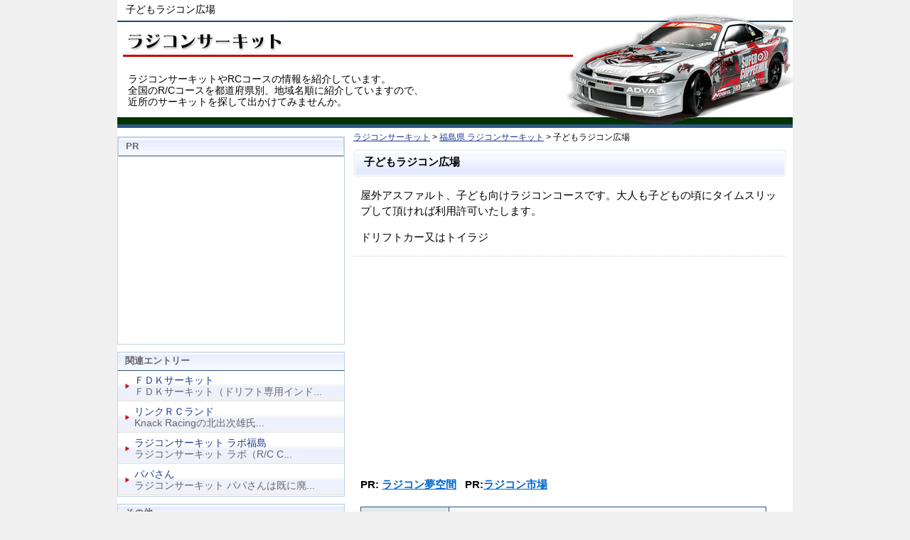

--- FILE ---
content_type: text/html; charset=UTF-8
request_url: https://rccar-navi.com/course/006123.php
body_size: 4202
content:
<!DOCTYPE html PUBLIC "-//W3C//DTD XHTML 1.0 Transitional//EN" "http://www.w3.org/TR/xhtml1/DTD/xhtml1-transitional.dtd">
<html xmlns="http://www.w3.org/1999/xhtml">
<head>
<meta http-equiv="Content-Type" content="text/html; charset=utf-8" />

<title>子どもラジコン広場 :福島県のラジコンサーキット</title>
<meta name="description" content="福島県の子どもラジコン広場を紹介しています。ラジコンサーキットは全国のラジコン自動車（RC)コースを探せる口コミサイトです。" />

<meta name="keywords" content="ラジコン,サーキット"/>
<link rel="stylesheet" href="https://rccar-navi.com/styles-site2.css" type="text/css" media="screen,tv" />
<link rel="stylesheet" href="https://rccar-navi.com/print2.css" type="text/css" media="print" />

<!-- Google Tag Manager -->
<script>(function(w,d,s,l,i){w[l]=w[l]||[];w[l].push({'gtm.start':
new Date().getTime(),event:'gtm.js'});var f=d.getElementsByTagName(s)[0],
j=d.createElement(s),dl=l!='dataLayer'?'&l='+l:'';j.async=true;j.src=
'https://www.googletagmanager.com/gtm.js?id='+i+dl;f.parentNode.insertBefore(j,f);
})(window,document,'script','dataLayer','GTM-5572LKM');</script>
<!-- End Google Tag Manager -->
<script type="application/ld+json">
{
    "@context": "http://schema.org",
    "@type": "BreadcrumbList",
    "itemListElement": [
    {
        "@type": "ListItem",
        "position": 1,
        "item": {
            "@id": "https://rccar-navi.com/",
            "name": "ラジコンサーキット、RCコース情報"
        }
    },
    {
        "@type": "ListItem",
        "position": 2,
        "item": {
            "@id": "https://rccar-navi.com/course/c19.php",
            "name": "福島県"
        }
    }
    ]
 }
 </script>
 <script type="application/ld+json">
 {
    "@context": "https://schema.org",
    "@type": "Article",
    "headline": "子どもラジコン広場",
    "description": "屋外アスファルト、子ども向けラジコンコースです。大人も子どもの頃にタイムスリップして頂ければ利用許可いたします。 ドリフトカー又はトイラジ...",
    "datePublished": "2023-08-23T07:24:08+09:00",
    "dateModified": "2023-08-23T07:24:08+09:00"
 }
 </script>
  
</head>

<body>
<!-- Google Tag Manager (noscript) -->
<noscript><iframe src="https://www.googletagmanager.com/ns.html?id=GTM-5572LKM"
height="0" width="0" style="display:none;visibility:hidden"></iframe></noscript>
<!-- End Google Tag Manager (noscript) -->
<div id="container"><a name="pageTop" id="pageTop"></a>
<div id="header">
<h1>子どもラジコン広場</h1>
<!-- #BeginLibraryItem "/Library/header.lbi" --><p>ラジコンサーキットやRCコースの情報を紹介しています。<br>
全国のR/Cコースを都道府県別、地域名順に紹介していますので、近所のサーキットを探して出かけてみませんか。</p>
<h2><a href="https://rccar-navi.com/" title="ラジコンサーキット、RCコース情報">ラジコンサーキット、RCコース情報</a></h2>
<!-- #EndLibraryItem --><!-- end header --></div>

<!-- main area -->
<div id="mainarea">
<!-- content -->
<div id="content">
<!-- pageBanner -->

<!-- pankuzu -->
<div class="pankuzu">
<a href="https://rccar-navi.com/">ラジコンサーキット</a>

 &gt; 

<a href="https://rccar-navi.com/course/c19.php">福島県 ラジコンサーキット</a>


 &gt; 子どもラジコン広場
</div>

<!-- blog -->
<div class="blog">

<a name="a006123"></a>
<h2>子どもラジコン広場</h2>

<div class="blogbody">




<p>屋外アスファルト、子ども向けラジコンコースです。大人も子どもの頃にタイムスリップして頂ければ利用許可いたします。</p>

<p>ドリフトカー又はトイラジ</p>

<div class="adsense">
<script async src="//pagead2.googlesyndication.com/pagead/js/adsbygoogle.js"></script>
<!-- 趣味-レスポンシブ -->
<ins class="adsbygoogle"
     style="display:block"
     data-ad-client="ca-pub-2765181517422959"
     data-ad-slot="2229525790"
     data-ad-format="auto"></ins>
<script>
(adsbygoogle = window.adsbygoogle || []).push({});
</script>
</div>

<div class="adtext">
PR: <a Href="https://rccar-navi.com/go/?pid=301" target="_blank" rel="nofollow" >ラジコン夢空間</a>
&nbsp;&nbsp;PR:<a Href="https://rccar-navi.com/go/?pid=305" target="_blank" rel="nofollow" >ラジコン市場</a>
</div>

<div class="designTable">
<div id="entry_box">
<table summary="サーキット詳細情報">
<!-- 住所 -->
<tr>
<th>住所</th>
<td>福島県南相馬市小高区仲町1ー75ー2</td>
</tr>


<!-- 電話 -->
<tr>
<th>電話</th>
<td>090-2368-6495</td>
</tr>


<!--  営業時間 -->
<tr>
<th>営業時間</th>
<td>毎週土曜日10時から15時まで</td>
</tr>








</table>

<br clear="all" />
<!-- end entry_box --></div>

<table>
<tr>
<th><div align="center">オンロード</div></th>
<th><div align="center">オフロード</div></th>
<th><div align="center">EP(電動)</div></th>
<th><div align="center">GP(エンジン)</div></th>
<th><div align="center">ドリフト</div></th>
<th><div align="center">ミニッツ</div></th>
</tr>
<tr>
<td><div align="center">－</div></td>
<td><div align="center">－</div></td>
<td><div align="center">－</div></td>
<td><div align="center">－</div></td>
<td><div align="center">○</div></td>
<td><div align="center">－</div></td>
</tr>
</table>
<!-- end designTable --></div>


<p>番地から場所が特定できない場合は周辺の地図を表示しています。</p>


<iframe width="600" height="450" frameborder="0" style="border:0"
src="https://www.google.com/maps/embed/v1/place?key=AIzaSyAFrncIXulChahl8-hAlhgmZ45P6_fxQ1c
&q=福島県南相馬市小高区仲町1ー75ー2&zoom=13">
</iframe>


<p>場所や内容など、ご利用の前に直接確認してからお出かけください。</p>

      


≫ <a href="#comments">子どもラジコン広場の体験レポート、コメント</a><br />




≫ <a href="https://rccar-navi.com/course/c19.php">福島県
のラジコンサーキット、ラジコン自動車コースの一覧へ</a>



<p>随時情報を追加更新していますので、掲載内容の間違いや未掲載のサーキットの情報などありましたらお知らせください。各サーキットの口コミ情報も募集中です。</p>

<!-- end  blogbody --></div>

<p>スポンサードリンク</p>

<div class="adsense">
<script async src="https://pagead2.googlesyndication.com/pagead/js/adsbygoogle.js"></script>
<!-- 趣味レスポンシブ2 -->
<ins class="adsbygoogle"
     style="display:block"
     data-ad-client="ca-pub-2765181517422959"
     data-ad-slot="1633361478"
     data-ad-format="auto"
     data-full-width-responsive="true"></ins>
<script>
     (adsbygoogle = window.adsbygoogle || []).push({});
</script>
</div>



<div class="blogbody">




<div class="goTop"><a href="#pageTop">▲このページの上へ</a></div>

<div id="comments" class="comments">
    

   	<h3>コースの状況や大会の情報など</h3>
	 
		<div class="comments-content">
		<p>このコースに関する利用者やお店からのコメントはまだありません。</p>
		</div>
	 
    
    
    <div class="formBox">
<div class="comments-open" id="comments-open">
<h3>子どもラジコン広場の情報をお待ちしています。</h3>



	<div id="comment-form-external-auth">
    <script type="text/javascript">
    <!--
    
    writeCommenterGreeting(commenter_name, 6123, 2, commenter_id, commenter_url);
    //-->
    </script>
    </div>



<p class="formConfBox">コースやお店の様子、大会の情報などお聞かせください。(コメントは内容の確認後に表示されます。また、誹謗中傷的な内容や他人が不安を感じたり気分を害する内容など管理人が不適切と判断した場合には掲載を行いませんので予めご了承ください。)</p>


<form method="post" action="https://rccar-navi.com/mt7/mt-comments.cgi" name="comments_form" id="comments-form" onsubmit="if (this.bakecookie.checked) rememberMe(this)">
            <input type="hidden" name="static" value="1" />
            <input type="hidden" name="entry_id" value="6123" />
            <input type="hidden" name="__lang" value="ja" />

<div id="comments-open-data">

<div id="comment-form-name">
<div class="formInputBox">
<label for="comment-author"><b>名前(ニックネーム):</b></label><br />
<input type="text" id="comment-author" name="author" size="30" class=" boxShort" value="" />
</div>
</div>



<div id="comment-form-url" style="display:none">
<div class="formInputBox">
<label for="comment-url"><b>URL:</b></label><br />
<input type="url" id="comment-url" name="url" size="30" value="" />

<label for="comment-bake-cookie" style="display:none">
<input type="checkbox" id="comment-bake-cookie" name="bakecookie" onClick="if (!this.checked) forgetMe(document.comments_form)" value="1" />
この情報を記憶しますか?</label>
</div>

</div>

<div id="comments-open-text">
<div class="formInputBox">
<label for="comment-text"><b>コメント:</b>(お店への問い合せではありません)</label>
<br />
<textarea id="comment-text" name="text" rows="10" cols="50"></textarea>
</div>
</div>



<div  id="comments-open-footer">
<p align="center">

<input type="submit" accesskey="s" name="post" id="comment-post" value="&nbsp;投稿&nbsp;" />

</p>
</div>
</div>
</form>

<!-- end comments-open --></div>
</div>


    
</div>
<!-- end comments -->



<!-- end  blogbody --></div>
<!-- end blog --></div>
<!-- end content --></div>

<div id="sidebar">


<!-- このカテゴリーの記事一覧 -->
<div class="sidebox">
<h3>PR</h3>
<div class="sidebox_center">


<script async src="//pagead2.googlesyndication.com/pagead/js/adsbygoogle.js"></script>
<!-- 趣味-レスポンシブ -->
<ins class="adsbygoogle"
     style="display:block"
     data-ad-client="ca-pub-2765181517422959"
     data-ad-slot="2229525790"
     data-ad-format="auto"
     data-full-width-responsive="true">
     </ins>
<script>
(adsbygoogle = window.adsbygoogle || []).push({});
</script>

<!-- end sidebox_center --></div>
<!-- end sidebox --></div>


<div class="sidemenu">
<h3>関連エントリー</h3>
<ul>
<li><a href="https://rccar-navi.com/course/000167.php">ＦＤＫサーキット</a><br />ＦＤＫサーキット（ドリフト専用インド...</li><li><a href="https://rccar-navi.com/course/000162.php">リンクＲＣランド</a><br />Knack Racingの北出次雄氏...</li><li><a href="https://rccar-navi.com/course/000163.php">ラジコンサーキット ラボ福島</a><br />ラジコンサーキット ラボ（R/C C...</li><li><a href="https://rccar-navi.com/course/004658.php">パパさん</a><br />ラジコンサーキット パパさんは既に廃...</li></ul>
<!-- end sidemenu --></div>

<div class="sidemenu">
<h3>その他</h3>
<ul>
 <li><a href="https://rccar-navi.com/about/">このサイトに関して</a></li>
 <li><a href="https://rccar-navi.com/regist.php">サーキットの無料登録、訂正</a></li>
</ul>
<!-- end sidemenuu --></div>





<!-- end sidebar --></div>

<!-- footer --><!-- #BeginLibraryItem "/Library/footer.lbi" --><br clear="all"/>
<div id="footer">
<div id="bottomMenu">
<ul>
<li><a href="https://rccar-navi.com/">ホーム</a></li>
<li><a href="http://rccar-navi.com/about/">このサイトに関して</a></li>
<li><a href="http://rccar-navi.com/regist.php" rel="nofollow">サーキットの無料登録、訂正</a></li>
<li><a href="/sitemap.php">サイトマップ</a></li>
</ul>
<!-- end bottomMenu --></div>

<div id="copyRight">
Copyright (C) 2007-2024 ラジコンサーキット.com All Rights Reserved. 
<!-- end copyRight --></div>
<!-- end footer --></div><!-- #EndLibraryItem --></div> <!-- end mainarea -->
</div><!-- end container -->
</body>
</html>


--- FILE ---
content_type: text/html; charset=utf-8
request_url: https://www.google.com/recaptcha/api2/aframe
body_size: 268
content:
<!DOCTYPE HTML><html><head><meta http-equiv="content-type" content="text/html; charset=UTF-8"></head><body><script nonce="Pd2-yrzV27gqBOWqJl5xRA">/** Anti-fraud and anti-abuse applications only. See google.com/recaptcha */ try{var clients={'sodar':'https://pagead2.googlesyndication.com/pagead/sodar?'};window.addEventListener("message",function(a){try{if(a.source===window.parent){var b=JSON.parse(a.data);var c=clients[b['id']];if(c){var d=document.createElement('img');d.src=c+b['params']+'&rc='+(localStorage.getItem("rc::a")?sessionStorage.getItem("rc::b"):"");window.document.body.appendChild(d);sessionStorage.setItem("rc::e",parseInt(sessionStorage.getItem("rc::e")||0)+1);localStorage.setItem("rc::h",'1763182598132');}}}catch(b){}});window.parent.postMessage("_grecaptcha_ready", "*");}catch(b){}</script></body></html>

--- FILE ---
content_type: text/css
request_url: https://rccar-navi.com/styles-site2.css
body_size: 2603
content:
@charset "utf-8";
body {
	font-family: "ヒラギノ角ゴ Pro W3", "Hiragino Kaku Gothic Pro", "メイリオ", Meiryo, Osaka, "ＭＳ Ｐゴシック", "MS PGothic", sans-serif;
	line-height: 1.166;
	font-size: 14px;
	background-color: #F0F0F0;
	margin: 0px;
	padding: 0px;
	text-align: center;
	}
a {	color: #0066CC;text-decoration: underline;}
a:link { color: #1D3994; }
a:visited {	color: #660066;	}
a:active {	}
a:hover { color: #CC0000;text-decoration:underline;}

h1, h2, h3, h4, h5, h6 {
	margin: 0px;
	padding: 0px;
	font-weight: normal;
	}
img {
	border: none;
	margin: 0px;
	padding: 0px;
}

div#container:after {
    content: "."; 
    display: block; 
    height: 0; 
    clear: both; 
    visibility: hidden;
}

div#container {display: inline-block;}

/* Hides from IE-mac \*/
* html div#container {height: 1%;}
div#container {display: block;}
/* End hide from IE-mac */

div#container {
	width: 950px;
	background: #FFFFFF;
	margin: 0 auto;
	text-align: left;
	height: auto;
	border-top: none;
	border-right: none;
	border-bottom: none;
	border-left: none;
}

div#mainarea{
	text-align: left;
	margin: 0px;
	padding: 7px 0px 0px;
	background-color: #FFFFFF;
}

div#content {
	float: right;
	width: 628px;
	padding: 0;
	margin: 0;
}
div#sidebar {
	width: 320px;
	float: left;
	margin: 0px;
	font-size:14px;
	color: #666666;
}

#header {
	height: 180px;
	background-image: url(images/topBanner02.jpg);
	margin: 0px;
	padding: 0px;
}

div#header h1 {
	font-weight: normal;
	padding-top: 5px;
	padding-left: 12px;
	font-size: 14px;
}
div#header h2 a{
	overflow: hidden;
	background-repeat: no-repeat;
	background-position: left top;
	background-image: url(/images/topBanner01-logo.jpg);
	text-indent: -9999em;
	position: absolute;
	top: 30px;
	height: 50px;
	width: 240px;
	font-size: 14px;
}
div#header p{
	position: absolute;
	top: 89px;
	font-size: 14px;
	padding-left: 15px;
	width: 420px;
}
#add_clip {
	position: absolute;
	top:4px;
	padding-left: 600px;
}
#TopSearchBox {
	position: absolute;
	top: 30px;
	height: 50px;
	width: 240px;
}

#pageBanner {
}
.pankuzu {
	font-size: 12px;
	margin-top: 0px;
	margin-left: 10px;
	margin-bottom: 5px;
	clear: both;
	}
.blog {
	padding-left:10px;
	padding-top:5px;
	padding-right:10px;
	}	
.blog h2 {
	color: #000000;
	text-align: left;
	font-weight: bold;
	font-size: 15px;
	padding-left:15px;
	padding-top: 9px;
	padding-bottom: 13px;
	margin-top: 0px;
	border-top: none;
	border-right: none;
	border-bottom: none;
	border-left: none;
	background-image: url(/images/title_h2-02.gif);
	background-repeat: no-repeat;
	background-position: left top;
	vertical-align: middle;
}
.blog h3 {
	font-size: 14px;
	font-weight: bold;
	color: #333333;
	background-image: url(/images/title_h3-01.gif);
	margin-top: 10px;
	padding: 1px 3px 1px 15px;
	background-repeat: no-repeat;
	background-position: left center;
	border-bottom-style: dotted;
	border-top-style: none;
	border-right-style: none;
	border-left-style: none;
	border-bottom-width: 1px;
	border-bottom-color: #000000;
}
.blog h4 {
	font-size: 13px;
	font-weight: bold;
	padding: 0px;
	margin-top: 10px;
	margin-bottom: 0px;
	margin-left: 7px;
}

.blog h2 a,
.blog h2 a:link,
.blog h2 a:visited,
.blog h2 a:active{color:#000000;text-decoration:none;}
.blog h2 a:hover {color: #CC0000;text-decoration:underline;}
.blog h3 a,
.blog h3 a:link,
.blog h3 a:visited,
.blog h3 a:active{color:#000000;text-decoration:none;}
.blog h3 a:hover {color: #CC0000;text-decoration:underline;}

.blog hr {
	color: #666666;
	border-top-width: 1px;
	border-top-style: solid;
	border-top-color: #666666;
	height: 1px;
}
.pointBig{
	font-size: 105%;
	font-weight: bold;
}
.pointSmall{
	font-size: 95%;
}
.boldRed{
	font-weight: bold;
	color: #990000;
}
.entryList {
	clear: both;
	font-weight:normal;
	font-size: 100%;
	line-height: 150%;
	padding: 5px;
	margin-bottom: 20px;
}

.entryList ul { 
	margin:0px; 
	padding:0px; 
	}
.entryList li{
	list-style: disc url(none);
	margin:0px;
	padding:0px 0px 0px -20px;
}
.entryList dl{
	margin: 0px;
	padding: 0px;
}
.entryList dt{
	font-weight: bold;
	padding-left: 8px;
	padding-top: 5px;
	border-top-width: 1px;
	border-top-style: dotted;
	border-top-color: #CCCCCC;
}
.entryList dd{
	margin: 0px;
	font-size: 90%;
	padding-left: 8px;
}
.entryList dd a{
	margin-right: 5px;
}


div#content div.blogbody {
	clear: both;
	font-weight:normal;
	font-size: 15px;
	line-height: 150%;
	padding-bottom: 5px;
	}
#more {
	clear: both;
}
.blogbody p{
	padding-left: 10px;
}
div#content div.blogbody blockquote {
	padding: 4px;
	border: thin dotted #CCCCCC;
	background-color: #ECEEF2;
}
div#content div.blogbody table{
	padding-left: 10px;
	font-size: 100%;
	line-height: 150%;
	color: #333333;
}

div#content div.designTable table{
	margin : 10px 0px 10px 10px;
	font-size: 95%;
	line-height: 150%;
	border-style : solid;
	border-width : 1px;
	border-collapse : collapse;
	vertical-align : top;
	width : 94%;
}
div#content div.designTable table tr td {
	border-style : solid;
	border-width : 1px;
	border-collapse : collapse;
	padding : 5px;
	vertical-align : top;
}
div#content div.designTable table tr th {
	border-style : solid;
	border-width : 1px;
	border-collapse : collapse;
	padding : 5px;
	vertical-align : top;
	font-weight: bold;
	white-space: nowrap;
}
div#content div.designTable table {
	color: #333333;
	border-color :#2C5688;
}
div#content div.designTable table tr td  {
	background-color : #F7F8F9;
	border-color : #2C5688;
}
div#content div.designTable table tr th  {
	background-color : #E4E8ED;
	border-color :#2C5688;
}
.marginZero p {
	margin: 0px;
	padding: 0px;
}
.imageLeft img {
	margin-right: 10px;
	margin-bottom: 5px;
	float: left;
}
.imageRight img {
	margin-left: 10px;
	margin-bottom: 5px;
	float: right;
}
.goDetail{
	clear:both;
	margin-right: 5px;
	margin-bottom: 10px;
	float: right;
}
.goDetail2{
	margin-right: 5px;
	float: right;
}

.blog iframe {
	margin-left: 10px;
	margin-bottom: 5px;
/*	float: right; */
}
.adsense {
	clear: both;
	padding-top: 10px;
	padding-left: 0px;
	border-top-width: 1px;
	border-top-style: dotted;
	border-top-color: #CCC;
	padding-bottom: 10px;
	padding-right: 20px;
}
.adsense iframe {
	float: none;
}
.adtext {
	font-weight: bold;
	padding: 10px;
}
.adtext a {	color: #0066CC;text-decoration: underline;	}
.adtext a:hover { color: #CC0000;text-decoration:underline;}

.posted {
	clear: both;
	color: #666666;
	font-size: 12px;
	border-top: 1px solid #666666;
	text-align: right;
	margin-bottom: 25px;
	line-height: normal;
	padding: 3px;
	margin-top: 10px;
	}
.extended {
	float: right;
	padding-right: 2px;
	width: 110px;
	}
.extended a {
	width:110px;
	height:25px;
	display:block;
	font-size:13px;
	text-indent:-9999px;
	overflow: hidden;
	text-decoration:none;
	background-image: url(/images/extendedBtn01.gif);
	background-repeat: no-repeat;
	background-position: left top;
}
.extended a:hover {
	background-image: url(/images/extendedBtn01-hover.gif);
	background-repeat: no-repeat;
	background-position: left top;
}
.goTop {
	text-align: right;
	clear: both;
	font-size: 90%;
	padding-top: 10px;
	}
.goBack {
	text-align: right;
	}
.goTop a:visited {	color: #000099;	}
.goTop a:hover { color: #CC0000;text-decoration:underline;}

.clearfloat {
	clear:both;
    height:0;
    font-size: 1px;
    line-height: 0px;
}

.qr_code img{
	margin-left: 10px;
	margin-bottom: 5px;
	float: right;
	border: 1px solid #CCCCCC;
	background-color: #F3F3F3;
	padding: 3px;
}
#entry_box {
	clear: both;
	margin: 0px;
	padding: 0px;
}
#entry_detail {
	width: 350px;
	float: left;
}
#entry_minimap {
	width: 180px;
	float: left;
	padding-top: 10px;
}
.sidemenu,.sidemenu2,.sidebox {
	margin-top: 5px;
	margin-bottom: 10px;
}
.sidemenu h3,.sidemenu2 h3,.sidebox h3{
	background-color: #E1E5EB;
	font-size: 13px;
	font-weight: bold;
	color: #666666;
	padding-top: 4px;
	padding-left: 10px;
	padding-bottom: 6px;
	background-image: url(/images/sideMenuH3-2.gif);
	background-repeat: no-repeat;
	background-position: left top;
	border-top: 1px solid #C3D3E5;
	border-right: 1px solid #C3D3E5;
	border-bottom: 1px solid #2E547B;
	border-left: 1px solid #C3D3E5;
}

.sidemenu ul{
	margin:0px;
	padding: 0px;
	list-style-type: none;
	border-bottom: 1px solid #C3D3E5;
	border-left: 1px solid #C3D3E5;
	border-right-width: 1px;
	border-right-style: solid;
	border-right-color: #C3D3E5;
}

.sidemenu ul li{
	margin:0 0 1px;
	padding-top: 5px;
	padding-bottom: 5px;
	padding-left: 23px;
	background-image: url(/images/sideMenuBack01-2.gif);
	background-repeat: no-repeat;
	background-position: center;
	padding-right: 7px;
	border-bottom-width: 1px;
	border-bottom-style: solid;
	border-bottom-color: #E4E4E4;
}

.sidemenu ul li a,.sidemenu2 ul li a{
	text-decoration:none;
}

.sidemenu ul li a:hover,.sidemenu2 ul li a:hover{
	text-decoration:underline;
	color: #CC0000;
}

.sidemenu2 ul{
	margin:0px;
	padding: 0px;
	list-style-type: none;
	border-bottom: 1px solid #C3D3E5;
	border-left: 1px solid #C3D3E5;
	border-right-width: 1px;
	border-right-style: solid;
	border-right-color: #C3D3E5;
}
.sidemenu2 ul li{
	background-image: url(/images/sideMenuBack02-2.jpg);
	background-repeat: no-repeat;
	background-position: center top;
	border-bottom-width: 1px;
	border-bottom-style: solid;
	border-bottom-color: #E4E4E4;
	margin-top: 0;
	margin-right: 0;
	margin-bottom: 1px;
	margin-left: 0;
	padding-top: 5px;
	padding-right: 5px;
	padding-bottom: 5px;
	padding-left: 8px;
	overflow: hidden;
}
.sidemenu2 a{
	margin-right: 4px;
	white-space: nowrap;
}

.sidebox,.side-box {
	border: 1px solid #C3D3E5;
}
.sidebox img{
	padding: 15px;
}
.sidebox input {
	font-size: 90%;
}
.sidebox form {
	margin: 0px;
	padding: 0px;
}
.sidebox_center {
	margin: 7px;
	text-align: center;
}

.side-box {
	text-align: center;
}

.syndicate {
	font-size:10px;
	font-weight:bold;
	padding:2px;
	text-align:center;
	background:#EEEEEE;
	margin-top: 20px;
	border-bottom: 1px solid #EEEEEE;
	letter-spacing: 0.1em;
 	}	
		
#footer{
	clear:both;
	color: #333333;
	margin: 0px;
	background-color: #FFFFFF;
	font-size: 12px;
}
#bottomMenu{
	margin: 0;
	padding: 3px 10px;
	border-bottom-width: 3px;
	border-bottom-style: solid;
	border-bottom-color: #CCCCCC;
}
#bottomMenu ul li{
	float: left;
	list-style: none;
	list-style-type: none;
	list-style-image: none;
	padding-right: 12px;
}
#bottomMenu ul{
	display: inline;
}

.rss{
	float:right;
	padding-top:0.1em;
	padding-right: 0.3em;
}
#copyRight {
	color:#666666;
	font-size:10px;
	margin: 0px;
	padding: 3px;
	border: none;
	background-color: #FFFFFF;
	}	
.powered{
	float:right;
	padding-top:0.1em;
	padding-right: 0.3em;
}
#copyRight a{	color:#666666;	text-decoration:none;}
#copyRight a:hover { text-decoration:underline;}

#comment-post {
   font-weight: bold;
}
#comment-data {
	float: left;
	width: 180px;
	padding-right: 15px;
	margin-right: 15px;
	text-align: left;
	border-right: 1px dotted #BBB;
	}
textareat{
	width: 80%;
	}
textarea[id="comment-text"] {
	}
.form-required {
	color: #CC0000;
	font-weight: normal;
}
.form-error {
	color: #FF0033;
}
.search-result {
	margin: 10px;
}
#form-post {
	font-weight: bold;
}
#foot_sp {
	font-size: 13px;
	margin: 10px;
}
#foot_sp p{
	margin: 0px;
}
#yahoo_category {
}
#yahoo_category img {
	border-top-width: 0px;
	border-right-width: 0px;
	border-bottom-width: 0px;
	border-left-width: 0px;
	border-top-style: none;
	border-right-style: none;
	border-bottom-style: none;
	border-left-style: none;
	margin-top: 2px;
	margin-bottom: 2px;
	margin-left: 5px;
}
.pageClip {
	float: right;
	margin: 0px;
	padding: 0px;
}
.video {
	position: relative;
	height: 0;
	overflow: hidden;
	padding-top: 0px;
	padding-right: 0;
	padding-bottom: 56.25%;
	padding-left: 0;
	margin-top: 10px;
	margin-right: 15px;
	margin-bottom: 10px;
	margin-left: 5px;
}
.video iframe {
	position: absolute;
	top: 0;
	left: 0;
	width: 100%;
	height: 100%;
}


--- FILE ---
content_type: text/css
request_url: https://rccar-navi.com/print2.css
body_size: -84
content:
@charset "utf-8";
@import "styles-site2.css";
body {
	background-color: #FFF;
	background-image: none;
	}
#wrapper {
}
.blog{}
#banner{
}
#topmenu{
}
#mainarea{
}	

#footer{
}
#bottomMenu {
}
#links {
}
